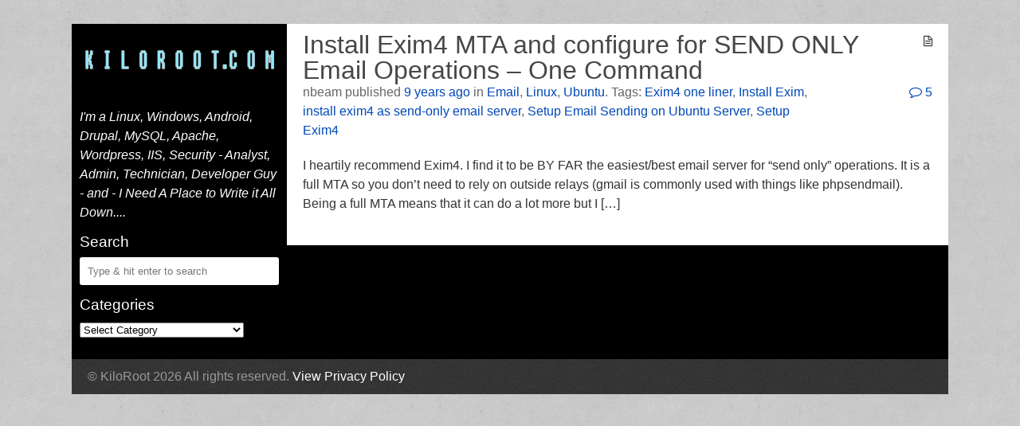

--- FILE ---
content_type: text/html; charset=UTF-8
request_url: https://www.kiloroot.com/tag/exim4-one-liner/
body_size: 7917
content:
<!DOCTYPE html>
<html lang="en-US" itemscope itemtype="https://schema.org/WebSite">

<head>
	<meta http-equiv="content-type" content="text/html; charset=utf-8"/>
	<meta name="viewport" content="width=device-width, initial-scale=1" />

	<title>Exim4 one liner &laquo; KiloRoot</title>
	
	<meta name='robots' content='max-image-preview:large' />
<!-- Jetpack Site Verification Tags -->
<meta name="google-site-verification" content="1Z4YwQLIDYV4DHBxas2QBoPYFK9HRfSQh8pS2B7Lex8" />
<link rel='dns-prefetch' href='//stats.wp.com' />
<link rel='dns-prefetch' href='//fonts.googleapis.com' />
<link rel="alternate" type="application/rss+xml" title="KiloRoot &raquo; Feed" href="https://www.kiloroot.com/feed/" />
<link rel="alternate" type="application/rss+xml" title="KiloRoot &raquo; Comments Feed" href="https://www.kiloroot.com/comments/feed/" />
<link rel="alternate" type="application/rss+xml" title="KiloRoot &raquo; Exim4 one liner Tag Feed" href="https://www.kiloroot.com/tag/exim4-one-liner/feed/" />
<script type="text/javascript">
window._wpemojiSettings = {"baseUrl":"https:\/\/s.w.org\/images\/core\/emoji\/14.0.0\/72x72\/","ext":".png","svgUrl":"https:\/\/s.w.org\/images\/core\/emoji\/14.0.0\/svg\/","svgExt":".svg","source":{"concatemoji":"https:\/\/www.kiloroot.com\/wp-includes\/js\/wp-emoji-release.min.js?ver=6.2.8"}};
/*! This file is auto-generated */
!function(e,a,t){var n,r,o,i=a.createElement("canvas"),p=i.getContext&&i.getContext("2d");function s(e,t){p.clearRect(0,0,i.width,i.height),p.fillText(e,0,0);e=i.toDataURL();return p.clearRect(0,0,i.width,i.height),p.fillText(t,0,0),e===i.toDataURL()}function c(e){var t=a.createElement("script");t.src=e,t.defer=t.type="text/javascript",a.getElementsByTagName("head")[0].appendChild(t)}for(o=Array("flag","emoji"),t.supports={everything:!0,everythingExceptFlag:!0},r=0;r<o.length;r++)t.supports[o[r]]=function(e){if(p&&p.fillText)switch(p.textBaseline="top",p.font="600 32px Arial",e){case"flag":return s("\ud83c\udff3\ufe0f\u200d\u26a7\ufe0f","\ud83c\udff3\ufe0f\u200b\u26a7\ufe0f")?!1:!s("\ud83c\uddfa\ud83c\uddf3","\ud83c\uddfa\u200b\ud83c\uddf3")&&!s("\ud83c\udff4\udb40\udc67\udb40\udc62\udb40\udc65\udb40\udc6e\udb40\udc67\udb40\udc7f","\ud83c\udff4\u200b\udb40\udc67\u200b\udb40\udc62\u200b\udb40\udc65\u200b\udb40\udc6e\u200b\udb40\udc67\u200b\udb40\udc7f");case"emoji":return!s("\ud83e\udef1\ud83c\udffb\u200d\ud83e\udef2\ud83c\udfff","\ud83e\udef1\ud83c\udffb\u200b\ud83e\udef2\ud83c\udfff")}return!1}(o[r]),t.supports.everything=t.supports.everything&&t.supports[o[r]],"flag"!==o[r]&&(t.supports.everythingExceptFlag=t.supports.everythingExceptFlag&&t.supports[o[r]]);t.supports.everythingExceptFlag=t.supports.everythingExceptFlag&&!t.supports.flag,t.DOMReady=!1,t.readyCallback=function(){t.DOMReady=!0},t.supports.everything||(n=function(){t.readyCallback()},a.addEventListener?(a.addEventListener("DOMContentLoaded",n,!1),e.addEventListener("load",n,!1)):(e.attachEvent("onload",n),a.attachEvent("onreadystatechange",function(){"complete"===a.readyState&&t.readyCallback()})),(e=t.source||{}).concatemoji?c(e.concatemoji):e.wpemoji&&e.twemoji&&(c(e.twemoji),c(e.wpemoji)))}(window,document,window._wpemojiSettings);
</script>
<style type="text/css">
img.wp-smiley,
img.emoji {
	display: inline !important;
	border: none !important;
	box-shadow: none !important;
	height: 1em !important;
	width: 1em !important;
	margin: 0 0.07em !important;
	vertical-align: -0.1em !important;
	background: none !important;
	padding: 0 !important;
}
</style>
	<link rel='stylesheet' id='wp-block-library-css' href='https://www.kiloroot.com/wp-includes/css/dist/block-library/style.min.css?ver=6.2.8' type='text/css' media='all' />
<style id='wp-block-library-inline-css' type='text/css'>
.has-text-align-justify{text-align:justify;}
</style>
<link rel='stylesheet' id='mediaelement-css' href='https://www.kiloroot.com/wp-includes/js/mediaelement/mediaelementplayer-legacy.min.css?ver=4.2.17' type='text/css' media='all' />
<link rel='stylesheet' id='wp-mediaelement-css' href='https://www.kiloroot.com/wp-includes/js/mediaelement/wp-mediaelement.min.css?ver=6.2.8' type='text/css' media='all' />
<link rel='stylesheet' id='classic-theme-styles-css' href='https://www.kiloroot.com/wp-includes/css/classic-themes.min.css?ver=6.2.8' type='text/css' media='all' />
<style id='global-styles-inline-css' type='text/css'>
body{--wp--preset--color--black: #000000;--wp--preset--color--cyan-bluish-gray: #abb8c3;--wp--preset--color--white: #ffffff;--wp--preset--color--pale-pink: #f78da7;--wp--preset--color--vivid-red: #cf2e2e;--wp--preset--color--luminous-vivid-orange: #ff6900;--wp--preset--color--luminous-vivid-amber: #fcb900;--wp--preset--color--light-green-cyan: #7bdcb5;--wp--preset--color--vivid-green-cyan: #00d084;--wp--preset--color--pale-cyan-blue: #8ed1fc;--wp--preset--color--vivid-cyan-blue: #0693e3;--wp--preset--color--vivid-purple: #9b51e0;--wp--preset--gradient--vivid-cyan-blue-to-vivid-purple: linear-gradient(135deg,rgba(6,147,227,1) 0%,rgb(155,81,224) 100%);--wp--preset--gradient--light-green-cyan-to-vivid-green-cyan: linear-gradient(135deg,rgb(122,220,180) 0%,rgb(0,208,130) 100%);--wp--preset--gradient--luminous-vivid-amber-to-luminous-vivid-orange: linear-gradient(135deg,rgba(252,185,0,1) 0%,rgba(255,105,0,1) 100%);--wp--preset--gradient--luminous-vivid-orange-to-vivid-red: linear-gradient(135deg,rgba(255,105,0,1) 0%,rgb(207,46,46) 100%);--wp--preset--gradient--very-light-gray-to-cyan-bluish-gray: linear-gradient(135deg,rgb(238,238,238) 0%,rgb(169,184,195) 100%);--wp--preset--gradient--cool-to-warm-spectrum: linear-gradient(135deg,rgb(74,234,220) 0%,rgb(151,120,209) 20%,rgb(207,42,186) 40%,rgb(238,44,130) 60%,rgb(251,105,98) 80%,rgb(254,248,76) 100%);--wp--preset--gradient--blush-light-purple: linear-gradient(135deg,rgb(255,206,236) 0%,rgb(152,150,240) 100%);--wp--preset--gradient--blush-bordeaux: linear-gradient(135deg,rgb(254,205,165) 0%,rgb(254,45,45) 50%,rgb(107,0,62) 100%);--wp--preset--gradient--luminous-dusk: linear-gradient(135deg,rgb(255,203,112) 0%,rgb(199,81,192) 50%,rgb(65,88,208) 100%);--wp--preset--gradient--pale-ocean: linear-gradient(135deg,rgb(255,245,203) 0%,rgb(182,227,212) 50%,rgb(51,167,181) 100%);--wp--preset--gradient--electric-grass: linear-gradient(135deg,rgb(202,248,128) 0%,rgb(113,206,126) 100%);--wp--preset--gradient--midnight: linear-gradient(135deg,rgb(2,3,129) 0%,rgb(40,116,252) 100%);--wp--preset--duotone--dark-grayscale: url('#wp-duotone-dark-grayscale');--wp--preset--duotone--grayscale: url('#wp-duotone-grayscale');--wp--preset--duotone--purple-yellow: url('#wp-duotone-purple-yellow');--wp--preset--duotone--blue-red: url('#wp-duotone-blue-red');--wp--preset--duotone--midnight: url('#wp-duotone-midnight');--wp--preset--duotone--magenta-yellow: url('#wp-duotone-magenta-yellow');--wp--preset--duotone--purple-green: url('#wp-duotone-purple-green');--wp--preset--duotone--blue-orange: url('#wp-duotone-blue-orange');--wp--preset--font-size--small: 13px;--wp--preset--font-size--medium: 20px;--wp--preset--font-size--large: 36px;--wp--preset--font-size--x-large: 42px;--wp--preset--spacing--20: 0.44rem;--wp--preset--spacing--30: 0.67rem;--wp--preset--spacing--40: 1rem;--wp--preset--spacing--50: 1.5rem;--wp--preset--spacing--60: 2.25rem;--wp--preset--spacing--70: 3.38rem;--wp--preset--spacing--80: 5.06rem;--wp--preset--shadow--natural: 6px 6px 9px rgba(0, 0, 0, 0.2);--wp--preset--shadow--deep: 12px 12px 50px rgba(0, 0, 0, 0.4);--wp--preset--shadow--sharp: 6px 6px 0px rgba(0, 0, 0, 0.2);--wp--preset--shadow--outlined: 6px 6px 0px -3px rgba(255, 255, 255, 1), 6px 6px rgba(0, 0, 0, 1);--wp--preset--shadow--crisp: 6px 6px 0px rgba(0, 0, 0, 1);}:where(.is-layout-flex){gap: 0.5em;}body .is-layout-flow > .alignleft{float: left;margin-inline-start: 0;margin-inline-end: 2em;}body .is-layout-flow > .alignright{float: right;margin-inline-start: 2em;margin-inline-end: 0;}body .is-layout-flow > .aligncenter{margin-left: auto !important;margin-right: auto !important;}body .is-layout-constrained > .alignleft{float: left;margin-inline-start: 0;margin-inline-end: 2em;}body .is-layout-constrained > .alignright{float: right;margin-inline-start: 2em;margin-inline-end: 0;}body .is-layout-constrained > .aligncenter{margin-left: auto !important;margin-right: auto !important;}body .is-layout-constrained > :where(:not(.alignleft):not(.alignright):not(.alignfull)){max-width: var(--wp--style--global--content-size);margin-left: auto !important;margin-right: auto !important;}body .is-layout-constrained > .alignwide{max-width: var(--wp--style--global--wide-size);}body .is-layout-flex{display: flex;}body .is-layout-flex{flex-wrap: wrap;align-items: center;}body .is-layout-flex > *{margin: 0;}:where(.wp-block-columns.is-layout-flex){gap: 2em;}.has-black-color{color: var(--wp--preset--color--black) !important;}.has-cyan-bluish-gray-color{color: var(--wp--preset--color--cyan-bluish-gray) !important;}.has-white-color{color: var(--wp--preset--color--white) !important;}.has-pale-pink-color{color: var(--wp--preset--color--pale-pink) !important;}.has-vivid-red-color{color: var(--wp--preset--color--vivid-red) !important;}.has-luminous-vivid-orange-color{color: var(--wp--preset--color--luminous-vivid-orange) !important;}.has-luminous-vivid-amber-color{color: var(--wp--preset--color--luminous-vivid-amber) !important;}.has-light-green-cyan-color{color: var(--wp--preset--color--light-green-cyan) !important;}.has-vivid-green-cyan-color{color: var(--wp--preset--color--vivid-green-cyan) !important;}.has-pale-cyan-blue-color{color: var(--wp--preset--color--pale-cyan-blue) !important;}.has-vivid-cyan-blue-color{color: var(--wp--preset--color--vivid-cyan-blue) !important;}.has-vivid-purple-color{color: var(--wp--preset--color--vivid-purple) !important;}.has-black-background-color{background-color: var(--wp--preset--color--black) !important;}.has-cyan-bluish-gray-background-color{background-color: var(--wp--preset--color--cyan-bluish-gray) !important;}.has-white-background-color{background-color: var(--wp--preset--color--white) !important;}.has-pale-pink-background-color{background-color: var(--wp--preset--color--pale-pink) !important;}.has-vivid-red-background-color{background-color: var(--wp--preset--color--vivid-red) !important;}.has-luminous-vivid-orange-background-color{background-color: var(--wp--preset--color--luminous-vivid-orange) !important;}.has-luminous-vivid-amber-background-color{background-color: var(--wp--preset--color--luminous-vivid-amber) !important;}.has-light-green-cyan-background-color{background-color: var(--wp--preset--color--light-green-cyan) !important;}.has-vivid-green-cyan-background-color{background-color: var(--wp--preset--color--vivid-green-cyan) !important;}.has-pale-cyan-blue-background-color{background-color: var(--wp--preset--color--pale-cyan-blue) !important;}.has-vivid-cyan-blue-background-color{background-color: var(--wp--preset--color--vivid-cyan-blue) !important;}.has-vivid-purple-background-color{background-color: var(--wp--preset--color--vivid-purple) !important;}.has-black-border-color{border-color: var(--wp--preset--color--black) !important;}.has-cyan-bluish-gray-border-color{border-color: var(--wp--preset--color--cyan-bluish-gray) !important;}.has-white-border-color{border-color: var(--wp--preset--color--white) !important;}.has-pale-pink-border-color{border-color: var(--wp--preset--color--pale-pink) !important;}.has-vivid-red-border-color{border-color: var(--wp--preset--color--vivid-red) !important;}.has-luminous-vivid-orange-border-color{border-color: var(--wp--preset--color--luminous-vivid-orange) !important;}.has-luminous-vivid-amber-border-color{border-color: var(--wp--preset--color--luminous-vivid-amber) !important;}.has-light-green-cyan-border-color{border-color: var(--wp--preset--color--light-green-cyan) !important;}.has-vivid-green-cyan-border-color{border-color: var(--wp--preset--color--vivid-green-cyan) !important;}.has-pale-cyan-blue-border-color{border-color: var(--wp--preset--color--pale-cyan-blue) !important;}.has-vivid-cyan-blue-border-color{border-color: var(--wp--preset--color--vivid-cyan-blue) !important;}.has-vivid-purple-border-color{border-color: var(--wp--preset--color--vivid-purple) !important;}.has-vivid-cyan-blue-to-vivid-purple-gradient-background{background: var(--wp--preset--gradient--vivid-cyan-blue-to-vivid-purple) !important;}.has-light-green-cyan-to-vivid-green-cyan-gradient-background{background: var(--wp--preset--gradient--light-green-cyan-to-vivid-green-cyan) !important;}.has-luminous-vivid-amber-to-luminous-vivid-orange-gradient-background{background: var(--wp--preset--gradient--luminous-vivid-amber-to-luminous-vivid-orange) !important;}.has-luminous-vivid-orange-to-vivid-red-gradient-background{background: var(--wp--preset--gradient--luminous-vivid-orange-to-vivid-red) !important;}.has-very-light-gray-to-cyan-bluish-gray-gradient-background{background: var(--wp--preset--gradient--very-light-gray-to-cyan-bluish-gray) !important;}.has-cool-to-warm-spectrum-gradient-background{background: var(--wp--preset--gradient--cool-to-warm-spectrum) !important;}.has-blush-light-purple-gradient-background{background: var(--wp--preset--gradient--blush-light-purple) !important;}.has-blush-bordeaux-gradient-background{background: var(--wp--preset--gradient--blush-bordeaux) !important;}.has-luminous-dusk-gradient-background{background: var(--wp--preset--gradient--luminous-dusk) !important;}.has-pale-ocean-gradient-background{background: var(--wp--preset--gradient--pale-ocean) !important;}.has-electric-grass-gradient-background{background: var(--wp--preset--gradient--electric-grass) !important;}.has-midnight-gradient-background{background: var(--wp--preset--gradient--midnight) !important;}.has-small-font-size{font-size: var(--wp--preset--font-size--small) !important;}.has-medium-font-size{font-size: var(--wp--preset--font-size--medium) !important;}.has-large-font-size{font-size: var(--wp--preset--font-size--large) !important;}.has-x-large-font-size{font-size: var(--wp--preset--font-size--x-large) !important;}
.wp-block-navigation a:where(:not(.wp-element-button)){color: inherit;}
:where(.wp-block-columns.is-layout-flex){gap: 2em;}
.wp-block-pullquote{font-size: 1.5em;line-height: 1.6;}
</style>
<link rel='stylesheet' id='collapscore-css-css' href='https://www.kiloroot.com/wp-content/plugins/jquery-collapse-o-matic/css/core_style.css?ver=1.0' type='text/css' media='all' />
<link rel='stylesheet' id='collapseomatic-css-css' href='https://www.kiloroot.com/wp-content/plugins/jquery-collapse-o-matic/css/light_style.css?ver=1.6' type='text/css' media='all' />
<link rel='stylesheet' id='chld_thm_cfg_parent-css' href='https://www.kiloroot.com/wp-content/themes/lean/style.css?ver=6.2.8' type='text/css' media='all' />
<link rel='stylesheet' id='lean-fonts-css' href='https://fonts.googleapis.com/css?family=Quattrocento&#038;ver=6.2.8' type='text/css' media='all' />
<link rel='stylesheet' id='lean-reset-css' href='https://www.kiloroot.com/wp-content/themes/lean/static/css/reset.css?ver=6.2.8' type='text/css' media='all' />
<link rel='stylesheet' id='lean-font-awesome-css' href='https://www.kiloroot.com/wp-content/themes/lean/static/font-awesome/css/font-awesome.min.css?ver=6.2.8' type='text/css' media='all' />
<link rel='stylesheet' id='lean-css' href='https://www.kiloroot.com/wp-content/themes/lean/static/css/lean.css?ver=6.2.8' type='text/css' media='all' />
<link rel='stylesheet' id='jetpack_css-css' href='https://www.kiloroot.com/wp-content/plugins/jetpack/css/jetpack.css?ver=12.8.2' type='text/css' media='all' />
<link rel='stylesheet' id='codecolorer-css' href='https://www.kiloroot.com/wp-content/plugins/codecolorer/codecolorer.css?ver=0.10.1' type='text/css' media='screen' />
<script type='text/javascript' src='https://www.kiloroot.com/wp-includes/js/jquery/jquery.min.js?ver=3.6.4' id='jquery-core-js'></script>
<script type='text/javascript' src='https://www.kiloroot.com/wp-includes/js/jquery/jquery-migrate.min.js?ver=3.4.0' id='jquery-migrate-js'></script>

<!-- OG: 3.2.4 -->
<meta property="og:type" content="website"><meta property="og:locale" content="en_US"><meta property="og:site_name" content="KiloRoot"><meta property="og:url" content="https://www.kiloroot.com/tag/exim4-one-liner/"><meta property="og:title" content="Exim4 one liner &#8211; KiloRoot">

<meta property="twitter:partner" content="ogwp"><meta property="twitter:title" content="Exim4 one liner &#8211; KiloRoot"><meta property="twitter:url" content="https://www.kiloroot.com/tag/exim4-one-liner/">
<meta itemprop="name" content="Exim4 one liner &#8211; KiloRoot">
<!-- /OG -->

<link rel="https://api.w.org/" href="https://www.kiloroot.com/wp-json/" /><link rel="alternate" type="application/json" href="https://www.kiloroot.com/wp-json/wp/v2/tags/474" /><link rel="EditURI" type="application/rsd+xml" title="RSD" href="https://www.kiloroot.com/xmlrpc.php?rsd" />
<link rel="wlwmanifest" type="application/wlwmanifest+xml" href="https://www.kiloroot.com/wp-includes/wlwmanifest.xml" />
<meta name="generator" content="WordPress 6.2.8" />
	<style>img#wpstats{display:none}</style>
		
<!-- Jetpack Open Graph Tags -->
<meta property="og:type" content="website" />
<meta property="og:title" content="Exim4 one liner &#8211; KiloRoot" />
<meta property="og:url" content="https://www.kiloroot.com/tag/exim4-one-liner/" />
<meta property="og:site_name" content="KiloRoot" />
<meta property="og:image" content="https://s0.wp.com/i/blank.jpg" />
<meta property="og:image:alt" content="" />
<meta property="og:locale" content="en_US" />

<!-- End Jetpack Open Graph Tags -->
		<style type="text/css" id="wp-custom-css">
			/*
You can add your own CSS here.

Click the help icon above to learn more.
*/

div#categories-4 label.screen-reader-text {
    display: none;
}

/*
	CSS Migrated from Jetpack:
*/

/*
Welcome to Custom CSS!

CSS (Cascading Style Sheets) is a kind of code that tells the browser how
to render a web page. You may delete these comments and get started with
your customizations.

By default, your stylesheet will be loaded after the theme stylesheets,
which means that your rules can take precedence and override the theme CSS
rules. Just write here what you want to change, you don't need to copy all
your theme's stylesheet content.
*/
div.box a:link {
	color: rgb(199,199,199);
}

div.box a:visited {
	color: #98EEFF;
}

#main {
	background-color: black;
}

h4.widgettitle {
	font-family: sans-serif;
	font-size: larger;
}

a:link {
	color: rgb(0,72,182);
}

a:visited {
	color: rgb(0,72,182);
}

a:hover {
	color: rgb(95,158,255);
}

h1, h2, h3, h4, h5, h6 {
	font-family: sans-serif;
	line-height: 100%;
}

#sidebar .box {
	padding: 10px;
}

.topbannerad {
	margin-left: auto;
	margin-right: auto;
	text-align: center;
}

input[type=submit], input[type=button], input[type=reset] {
	-webkit-border-radius: 3px;
	-moz-border-radius: 3px;
	border-radius: 4px;
	background: #333333;
	background: -webkit-gradient(linear,left bottom,left top,color-stop(0,#00FF20),color-stop(1,#006F12));
	font-size: 1.6rem;
	padding: .5em 1em;
	border: none;
	color: #FFF;
	cursor: pointer;
	margin-top: 5px;
}

#subscribe-email input {
	width: 98%;
	padding: 9px 4px;
	border-radius: 4px;
	border: none;
}

.adslot_1 {
	width: 320px;
	height: 100px;
}

.adslot_2 {
	width: 180px;
	height: 150px;
}

@media (min-width:500px) {
	.adslot_1 {
		width: 468px;
		height: 60px;
	}
	
	.adslot_2 {
		width: 200px;
		height: 200px;
	}
}

@media (min-width:800px) {
	.adslot_1 {
		width: 728px;
		height: 90px;
	}
	
	.adslot_2 {
		width: 300px;
		height: 250px;
	}
}

.codecolorer, .codecolorer *, .codecolorer-container, .codecolorer-container * {
    font: 1.3rem/1.3rem Monaco, Lucida Console, monospace;
    -webkit-text-size-adjust: 100%;
}		</style>
		<script async src="//pagead2.googlesyndication.com/pagead/js/adsbygoogle.js"></script>
<script>
     (adsbygoogle = window.adsbygoogle || []).push({
          google_ad_client: "ca-pub-6796342398983529",
          enable_page_level_ads: true
     });
</script>
</head>
<body class="archive tag tag-exim4-one-liner tag-474">
	<!-- 
<div id="header">
	<div class="cnt">
		<a id="brand" href="https://www.kiloroot.com">KiloRoot</a>
	</div>
</div>
		-->
<div id="wrap">
	<div id="main">


<div id="sidebar">
    <a id="logo" href="https://www.kiloroot.com" title="KiloRoot" ><img src="https://www.kiloroot.com/wp-content/uploads/2015/01/cropped-kiloroot-header2.png" /></a>
		<div class="box">
		<div id="text-3" class="widget widget_text">			<div class="textwidget"><em>I'm a Linux, Windows, Android, Drupal, MySQL, Apache, Wordpress, IIS, Security - Analyst, Admin, Technician, Developer Guy - and - I Need A Place to Write it All Down....</em>
</br>
</div>
		</div><div id="search-2" class="widget widget_search"><h4 class="widgettitle">Search</h4><form method="get" id="searchform" action="https://www.kiloroot.com/">
	<input type="text" class="field" name="s" id="s" placeholder="Type &amp; hit enter to search" />
</form>
</div><div id="categories-4" class="widget widget_categories"><h4 class="widgettitle">Categories</h4><form action="https://www.kiloroot.com" method="get"><label class="screen-reader-text" for="cat">Categories</label><select  name='cat' id='cat' class='postform'>
	<option value='-1'>Select Category</option>
	<option class="level-0" value="414">ADFS</option>
	<option class="level-0" value="210">Android Smartphones &amp; Tablets</option>
	<option class="level-0" value="67">Apache</option>
	<option class="level-0" value="32">Authentication</option>
	<option class="level-0" value="189">Azure</option>
	<option class="level-0" value="321">Batch Scripting</option>
	<option class="level-0" value="64">Cisco</option>
	<option class="level-0" value="188">Cloud Security</option>
	<option class="level-0" value="187">Cloud Services</option>
	<option class="level-0" value="205">Consumer Tech</option>
	<option class="level-0" value="508">Containers</option>
	<option class="level-0" value="144">Cron</option>
	<option class="level-0" value="50">CSS</option>
	<option class="level-0" value="55">Database Administration</option>
	<option class="level-0" value="143">Database Backups</option>
	<option class="level-0" value="156">Development</option>
	<option class="level-0" value="450">DFSR</option>
	<option class="level-0" value="80">Disk Administration</option>
	<option class="level-0" value="643">DNS</option>
	<option class="level-0" value="13">Domain Administration</option>
	<option class="level-0" value="18">Drupal</option>
	<option class="level-0" value="472">Email</option>
	<option class="level-0" value="618">Exchange</option>
	<option class="level-0" value="401">Firewalls</option>
	<option class="level-0" value="376">Fun</option>
	<option class="level-0" value="194">Group Policy Management</option>
	<option class="level-0" value="6">Hyper-V</option>
	<option class="level-0" value="139">Hyper-V Clustering</option>
	<option class="level-0" value="597">Hyperconvergence</option>
	<option class="level-0" value="191">IIS</option>
	<option class="level-0" value="89">IM Administration</option>
	<option class="level-0" value="31">Information Security</option>
	<option class="level-0" value="751">Infrastructure as Code</option>
	<option class="level-0" value="496">IPv6</option>
	<option class="level-0" value="598">KVM</option>
	<option class="level-0" value="4">Linux</option>
	<option class="level-0" value="451">Load Balancing</option>
	<option class="level-0" value="265">Log Management</option>
	<option class="level-0" value="14">Microsoft</option>
	<option class="level-0" value="56">MySQL</option>
	<option class="level-0" value="242">Network Security</option>
	<option class="level-0" value="8">Networking</option>
	<option class="level-0" value="686">News</option>
	<option class="level-0" value="60">NTP</option>
	<option class="level-0" value="658">Office365</option>
	<option class="level-0" value="90">OpenFire</option>
	<option class="level-0" value="119">OpenSSL</option>
	<option class="level-0" value="10">OpenVPN</option>
	<option class="level-0" value="343">Owncloud</option>
	<option class="level-0" value="175">Penetration Testing</option>
	<option class="level-0" value="540">PHP</option>
	<option class="level-0" value="344">Piwik</option>
	<option class="level-0" value="176">Port Scanning</option>
	<option class="level-0" value="238">Powershell</option>
	<option class="level-0" value="305">Programming</option>
	<option class="level-0" value="486">ProxMox</option>
	<option class="level-0" value="671">Remote Desktop Services</option>
	<option class="level-0" value="445">RSYNC</option>
	<option class="level-0" value="243">SCCM</option>
	<option class="level-0" value="113">SEO</option>
	<option class="level-0" value="433">Server 2008 R2</option>
	<option class="level-0" value="12">Server 2012</option>
	<option class="level-0" value="138">Server 2012R2</option>
	<option class="level-0" value="145">Shell Scripting</option>
	<option class="level-0" value="440">SSH</option>
	<option class="level-0" value="190">SSL</option>
	<option class="level-0" value="650">Storage</option>
	<option class="level-0" value="140">Storage</option>
	<option class="level-0" value="750">Terraform</option>
	<option class="level-0" value="395">Tunneling</option>
	<option class="level-0" value="7">Ubuntu</option>
	<option class="level-0" value="1">Uncategorized</option>
	<option class="level-0" value="408">Varnish</option>
	<option class="level-0" value="39">Virtual Administration</option>
	<option class="level-0" value="40">Virtual Networking</option>
	<option class="level-0" value="3">Virtualization</option>
	<option class="level-0" value="507">VNC</option>
	<option class="level-0" value="9">VPN</option>
	<option class="level-0" value="45">Web Administration</option>
	<option class="level-0" value="253">Web Hosting</option>
	<option class="level-0" value="662">Windows 10</option>
	<option class="level-0" value="765">Windows 11</option>
	<option class="level-0" value="310">Windows 7</option>
	<option class="level-0" value="11">Windows Administration</option>
	<option class="level-0" value="181">Wordpress</option>
	<option class="level-0" value="529">ZFS</option>
</select>
</form>
<script type="text/javascript">
/* <![CDATA[ */
(function() {
	var dropdown = document.getElementById( "cat" );
	function onCatChange() {
		if ( dropdown.options[ dropdown.selectedIndex ].value > 0 ) {
			dropdown.parentNode.submit();
		}
	}
	dropdown.onchange = onCatChange;
})();
/* ]]> */
</script>

			</div>	</div><!-- .box -->
</div><!-- #sidebar -->

	<div id="content">
	

<div id="post-1263" class="post-1263 post type-post status-publish format-standard hentry category-email category-linux category-ubuntu tag-exim4-one-liner tag-install-exim tag-install-exim4-as-send-only-email-server tag-setup-email-sending-on-ubuntu-server tag-setup-exim4">
		<div class="heading">
		<div class="icon"></div>
		<h1><a href="https://www.kiloroot.com/install-exim4-mta-and-configure-for-send-only-email-operations-one-command/">Install Exim4 MTA and configure for SEND ONLY Email Operations &#8211; One Command</a></h1>
		<div class="meta">
        <p class="byline">nbeam published <a href="https://www.kiloroot.com/install-exim4-mta-and-configure-for-send-only-email-operations-one-command/">9 years ago</a> in <a href="https://www.kiloroot.com/category/linux/email/" rel="category tag">Email</a>, <a href="https://www.kiloroot.com/category/linux/" rel="category tag">Linux</a>, <a href="https://www.kiloroot.com/category/linux/ubuntu/" rel="category tag">Ubuntu</a>. 

Tags: <a href="https://www.kiloroot.com/tag/exim4-one-liner/" rel="tag">Exim4 one liner</a>, <a href="https://www.kiloroot.com/tag/install-exim/" rel="tag">Install Exim</a>, <a href="https://www.kiloroot.com/tag/install-exim4-as-send-only-email-server/" rel="tag">install exim4 as send-only email server</a>, <a href="https://www.kiloroot.com/tag/setup-email-sending-on-ubuntu-server/" rel="tag">Setup Email Sending on Ubuntu Server</a>, <a href="https://www.kiloroot.com/tag/setup-exim4/" rel="tag">Setup Exim4</a>	</p>
			<div class="comments-bubble"><a href="https://www.kiloroot.com/install-exim4-mta-and-configure-for-send-only-email-operations-one-command/#comments" class="comments-link" ><i class="fa fa-comment-o"></i> 5</a>				</div>
		</div>
	</div><!-- .heading -->
	<div class="entry">
		<p>I heartily recommend Exim4. I find it to be BY FAR the easiest/best email server for &#8220;send only&#8221; operations. It is a full MTA so you don&#8217;t need to rely on outside relays (gmail is commonly used with things like phpsendmail). Being a full MTA means that it can do a lot more but I [&hellip;]</p>
	</div>
	</div>


		<div class="pagination"></div>

	</div><!-- #content -->
	

<script type='text/javascript'>
	var _gaq = _gaq || [];
	_gaq.push(['_setAccount', 'UA-47959554-1']);
_gaq.push(['_trackPageview']);

	(function() {
		var ga = document.createElement('script'); ga.type = 'text/javascript'; ga.async = true;
		ga.src = ('https:' == document.location.protocol ? 'https://ssl' : 'http://www') + '.google-analytics.com/ga.js';
		var s = document.getElementsByTagName('script')[0]; s.parentNode.insertBefore(ga, s);
	})();
</script>

	</div><!-- #main -->

	<div id="footer">
		<div class="footer-column">
					</div>
		<div class="footer-column">
					</div>
		<div class="footer-column">
					</div>
		
		<div class="copyright"><p>&copy; KiloRoot 2026 All rights reserved. <a href="https://www.kiloroot.com/privacy">View Privacy Policy</a></p>
					</div>
	</div>
</div><!-- #wrap -->
<script type='text/javascript' id='collapseomatic-js-js-before'>
const com_options = {"colomatduration":"fast","colomatslideEffect":"slideFade","colomatpauseInit":"","colomattouchstart":""}
</script>
<script type='text/javascript' src='https://www.kiloroot.com/wp-content/plugins/jquery-collapse-o-matic/js/collapse.js?ver=1.7.2' id='collapseomatic-js-js'></script>
<script type='text/javascript' src='https://www.kiloroot.com/wp-content/themes/lean/static/js/rem.min.js?ver=0.1' id='lean-rem-js'></script>
<script defer type='text/javascript' src='https://stats.wp.com/e-202603.js' id='jetpack-stats-js'></script>
<script type='text/javascript' id='jetpack-stats-js-after'>
_stq = window._stq || [];
_stq.push([ "view", {v:'ext',blog:'68646826',post:'0',tz:'-5',srv:'www.kiloroot.com',j:'1:12.8.2'} ]);
_stq.push([ "clickTrackerInit", "68646826", "0" ]);
</script>
<script defer src="https://static.cloudflareinsights.com/beacon.min.js/vcd15cbe7772f49c399c6a5babf22c1241717689176015" integrity="sha512-ZpsOmlRQV6y907TI0dKBHq9Md29nnaEIPlkf84rnaERnq6zvWvPUqr2ft8M1aS28oN72PdrCzSjY4U6VaAw1EQ==" data-cf-beacon='{"version":"2024.11.0","token":"fde82074dc5c4735a2878d3258972957","r":1,"server_timing":{"name":{"cfCacheStatus":true,"cfEdge":true,"cfExtPri":true,"cfL4":true,"cfOrigin":true,"cfSpeedBrain":true},"location_startswith":null}}' crossorigin="anonymous"></script>
</body>
</html>


--- FILE ---
content_type: text/html; charset=utf-8
request_url: https://www.google.com/recaptcha/api2/aframe
body_size: 269
content:
<!DOCTYPE HTML><html><head><meta http-equiv="content-type" content="text/html; charset=UTF-8"></head><body><script nonce="AQQIGVMKNHxSad2ACZldWw">/** Anti-fraud and anti-abuse applications only. See google.com/recaptcha */ try{var clients={'sodar':'https://pagead2.googlesyndication.com/pagead/sodar?'};window.addEventListener("message",function(a){try{if(a.source===window.parent){var b=JSON.parse(a.data);var c=clients[b['id']];if(c){var d=document.createElement('img');d.src=c+b['params']+'&rc='+(localStorage.getItem("rc::a")?sessionStorage.getItem("rc::b"):"");window.document.body.appendChild(d);sessionStorage.setItem("rc::e",parseInt(sessionStorage.getItem("rc::e")||0)+1);localStorage.setItem("rc::h",'1768674877117');}}}catch(b){}});window.parent.postMessage("_grecaptcha_ready", "*");}catch(b){}</script></body></html>

--- FILE ---
content_type: text/css
request_url: https://www.kiloroot.com/wp-content/themes/lean/style.css?ver=6.2.8
body_size: 1
content:
/*
Theme Name: Lean
Theme URI: http://www.slimtheme.com/lean
Author: Duan Zhiyan
Author URI: http://zhiyan.de
Description: Beautiful responsive theme with a clean and slim look. With the responsive typography in place, the LEAN theme is great at presenting your content across different devices. The large featured image is awesome for displaying your best shots. The LEAN theme is a good choice for both bloggers and photographers.
Version: 1.0
License: GPL v2
License URI: http://www.gnu.org/licenses/gpl-2.0.html
Tags: black, gray, white, two-columns, left-sidebar, responsive-layout, featured-images, threaded-comments, custom-menu, translation-ready
*/
